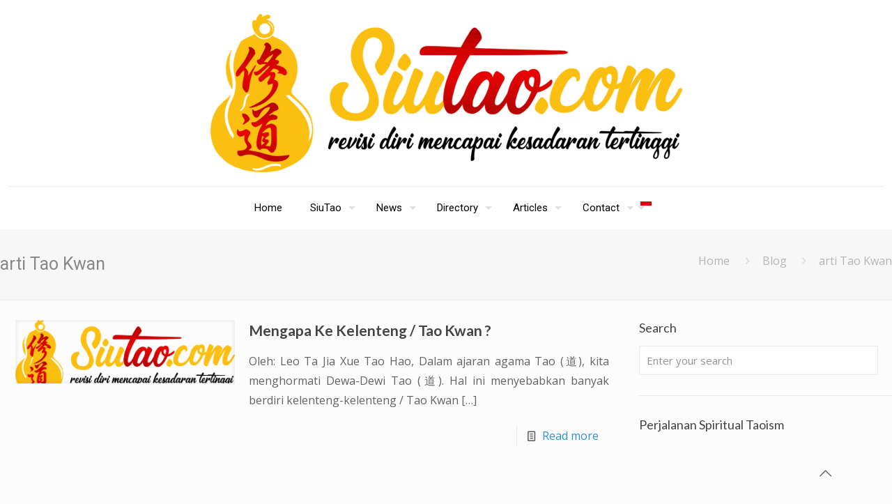

--- FILE ---
content_type: text/plain
request_url: https://www.google-analytics.com/j/collect?v=1&_v=j102&a=441882118&t=pageview&_s=1&dl=https%3A%2F%2Fsiutao.com%2Ftag%2Farti-tao-kwan%2F&ul=en-us%40posix&dt=arti%20Tao%20Kwan%20%E2%80%93%20Siutao&sr=1280x720&vp=1280x720&_u=IEBAAEABAAAAACAAI~&jid=29195243&gjid=130586424&cid=2138030581.1769788063&tid=UA-74487628-1&_gid=1718389309.1769788063&_r=1&_slc=1&z=86715243
body_size: -449
content:
2,cG-PNLFBD94DR